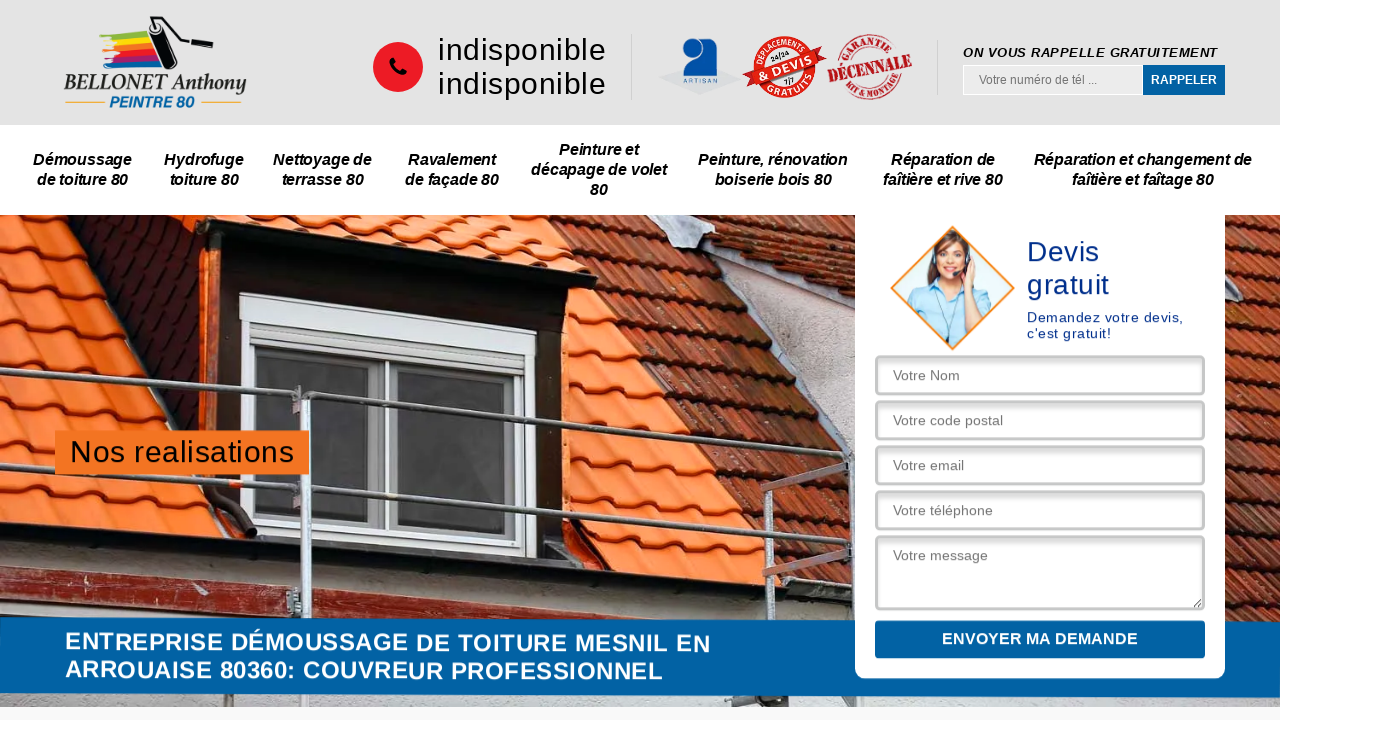

--- FILE ---
content_type: text/html; charset=UTF-8
request_url: https://www.renovation-habitat-80.fr/entreprise-demoussage-toiture-mesnil-en-arrouaise-80360
body_size: 5981
content:
<!DOCTYPE html>
<html dir="ltr" lang="fr-FR">
<head>
		<meta charset="UTF-8" />
    <meta name=viewport content="width=device-width, initial-scale=1.0, minimum-scale=1.0 maximum-scale=1.0">
    <meta http-equiv="content-type" content="text/html; charset=UTF-8" >
    <title>Entreprise démoussage de toiture à Mesnil En Arrouaise tel: 03.59.28.24.71</title>
        <meta name="description" content="Excellent couvreur à Mesnil En Arrouaise 80360, BELLONET Anthony utilise des produits de qualité et adaptés au type de revêtement que vous avez lors du démoussage de toiture, fournit un toit propre et performant">        
    <link rel="shortcut icon" href="/skins/default/images/favicon.ico" type="image/x-icon">
	<link rel="icon" href="/skins/default/images/favicon.ico" type="image/x-icon">
  <link href="/skins/default/css/style.css" rel="stylesheet" type="text/css"/>
  <link rel="preconnect" href="https://www.googletagmanager.com">
<link rel="preconnect" href="https://nominatim.openstreetmap.org">  
</head>
<body class="Desktop ville">
    
    <header class="header"><div class="header-top"><div class="container"><div class="d-flex align-items-center justify-content-between"><a href="/" title="BELLONET Anthony" class="logo"><img loading="lazy" src="/skins/default/images/logo.png" alt="BELLONET Anthony" width="200" height="97" /></a><div class="right-block"><div class="topRight d-flex align-items-center justify-content-end"><div class="tel_top"><img loading="lazy" src="/skins/default/images/img/phone.svg" alt="fixe" width="22" height="22" /><div><a href="tel:indisponible">indisponible</a><a href="tel:indisponible">indisponible</a></div></div><div class="logo-divres"><img loading="lazy" src="/skins/default/images/img/logo_artisan.webp" alt="" width="85" height="62" /><img loading="lazy" src="/skins/default/images/img/logo_devisGratuit.webp" alt="" width="85" height="62" /><img loading="lazy" src="/skins/default/images/img/garantie_decennale.webp" alt="" width="85" height="66" /></div><div class="rappel_top"><strong>On vous rappelle gratuitement</strong><form action="/message.php" method="post" id="rappel_immediat"><input type="text" name="mail" id="mail2" value=""><input type="hidden" name="type" value="rappel"><input type="text" name="numtel" required="" placeholder="Votre numéro de tél ..." class="form-input"><input type="submit" name="OK" value="RAPPELER" class=" btn btn-submit"></form></div></div></div></div></div></div><nav class="nav"><div class="container"><ul class="nav-list"><li class="nav-item"><a href="/">Démoussage de toiture 80</a></li><li class="nav-item"><a href="entreprise-hydrofuge-toiture-somme-80">Hydrofuge toiture 80</a></li><li class="nav-item"><a href="entreprise-nettoyage-terrasse-somme-80">Nettoyage de terrasse 80</a></li><li class="nav-item"><a href="entreprise-ravalement-facade-somme-80">Ravalement de façade 80</a></li><li class="nav-item"><a href="entreprise-peinture-decapage-volet-somme-80">Peinture et décapage de volet 80</a></li><li class="nav-item"><a href="entreprise-peinture-renovation-boiserie-bois-somme-80">Peinture, rénovation boiserie bois 80</a></li><li class="nav-item"><a href="entreprise-reparation-faitiere-rive-somme-80">Réparation de faîtière et rive 80</a></li><li class="nav-item"><a href="entreprise-reparation-changement-faitiere-faitage-somme-80">Réparation et changement de faîtière et faîtage 80</a></li></ul></div></nav></header>
    <div class="containerslider"><div class="homeslider"><div class="fullImg" style="background-image: url('skins/default/images/img/slider-142.webp');"></div><div class="fullImg" style="background-image: url('skins/default/images/img/slider-45.webp');"></div><div class="fullImg" style="background-image: url('skins/default/images/img/slider-153.webp');"></div></div><div class="caption"><div class="container"><div class="row align-items-center"><div class="col-lg-8 col-md-7"><a href="/realisations" title="Nos realisations" class="btn-devis btn-rea">Nos realisations</a>&nbsp;</div><div class="col-lg-4 col-md-5"><div class="Devisgratuit"><div class="titreD"><img loading="lazy" src="/skins/default/images/img/call.webp" alt="" width="125" height="125" /><div><div class="h3">Devis gratuit</div><span>Demandez votre devis, c'est gratuit!</span></div></div><form action="/message.php" method="post" id="FormDevis"><input type="text" name="mail" id="mail" value=""><input type="text" name="nom" required="" class="form-input" placeholder="Votre Nom"><input type="text" name="code_postal" required="" class="form-input" placeholder="Votre code postal"><input type="text" name="email" required="" class="form-input" placeholder="Votre email"><input type="text" name="telephone" required="" class="form-input" placeholder="Votre téléphone"><textarea name="message" required="" class="form-input" placeholder="Votre message"></textarea><input type="submit" value="Envoyer ma demande" class="btn btn-submit"></form></div></div></div></div><div class="text-slider-D"><div class="container"><h1>Entreprise démoussage de toiture Mesnil En Arrouaise 80360: couvreur professionnel</h1></div></div></div></div><div class="Contenu"><div class="container"><div class="corps"><div class="row"><div class="col-12"><div class="mainleft"><div class="introArticle"></div><div class="contenublock"><div class="Block Block0"><div class="bloc-une"><h2>Les couvreurs de notre entreprise BELLONET Anthony réalisent le démoussage de votre toit à des tarifs pas chers</h2><p>Le démoussage est une opération à ne pas prendre à la légère car les mousses peuvent détériorer le revêtement d’une toiture surtout si celui-ci est en terre cuite. La porosité de ces types de matériaux favorise leur enracinement et peut conduire à des fissurations. Mais qu’en est-il du prix d’un tel service ? Le coût d’un démoussage de toit dépend de l’accessibilité d’une toiture, de son état, de son niveau d’encrassement et de la taille de sa surface. Le mieux est toujours d’agir avant que les mousses n’aient le temps de couvrir une grande partie de votre toit. Dans tous les cas, chez notre entreprise BELLONET Anthony à Mesnil En Arrouaise, vous n’aurez aucun souci concernant le budget à prévoir pour ces interventions. Peu importe l’important de l’encrassement de votre toit, nous proposons des travaux de démoussage de qualité à des tarifs très abordables.</p></div></div><div class="Block Block1"><div class="bloc-tt"><h2>Démoussage de toiture avec BELLONET Anthony et son équipe</h2></div><div class="bgImgF" style="background-image: url(/photos/1584504-demoussage-de-toiture-1.jpg)"></div><div class="bloc-une"><p>Avec l’humidité constante de l’air et avec les intempéries qui peuvent se succéder au fil des années, une toiture peut finir par être envahir par des mousses. Ne vous étonnez pas car c’est de cette manière que la nature reprend ses droits. Les mousses apparaissent lorsque les spores véhiculées par le vent entrent en contact avec toute source d’humidité et ce n’est pas ce qui manque sur nos toits. Ces verdures ont tendance à vite se développer. Il faut donc agir vite dès que vous constatez leur présence. Si vous êtes à Mesnil En Arrouaise ou dans le 80360, BELLONET Anthony est votre contact le plus fiable pour réaliser un démoussage de toiture. Notre équipe de couvreurs sont capables de retirer efficacement tout tapis de mousse qu’importe leur importance et de faire retrouver tout son éclat à votre toit.</p></div></div><div class="Block Block2"><div class="bloc-tt"><h2>BELLONET Anthony, pour effectuer l’hydrofuge coloré toiture à Mesnil En Arrouaise</h2></div><div class="bgImgF" style="background-image: url(/photos/1584504-demoussage-de-toiture-2.jpg)"></div><div class="bloc-une"><p>Il est indispensable de se lancer aux travaux d’hydrofuge de la toiture afin de réduire la porosité des tuiles et d’accélérer le séchage lors de la période des pluies. Pour que tout se déroule comme vous les souhaitez, l’idéal sera de se confier à un professionnel comme BELLONET Anthony à Mesnil En Arrouaise. Quelle que soit la situation qui se présente, en tant que professionnel en la matière, nous saurons parfaitement nous adapter. Pour obtenir rapidement un devis, n’hésitez surtout pas à nous contacter. Nous sommes ravis de vous aider à parfaire votre toiture.</p></div></div><div class="Block Block3"><div class="bloc-tt"><h2>BELLONET Anthony, société d’hydrofuge de toiture à Mesnil En Arrouaise</h2></div><div class="bgImgF" style="background-image: url(/photos/1584504-demoussage-de-toiture-3.jpg)"></div><div class="bloc-une"><p>Envie de vivre dans une maison où la toiture est performante et incontournable ? Vous avez raison, vous le méritez vraiment. Seulement, pour que tout se passe pour le mieux, et pour pouvoir réaliser votre rêve, n’hésitez pas à contacter un expert en la matière comme BELLONET Anthony à Mesnil En Arrouaise. Puisque nous sommes habitués à ce genre de travaux, vous pouvez avoir la tête reposée en nous le confiant. Nous ne vous décevrons surtout pas. Alors, qu’attendez-vous pour nous demander un devis ? Nous serons là pour vous répondre et vous aider. </p></div></div><div class="Block Block4"><div class="toggle-title et-clearfix"><h2 class="toggle-title-tag">BELLONET Anthony, pour le traitement hydrofuge de toit à Mesnil En Arrouaise</h2><span class="toggle-ind icon icon-plus">+</span></div><div class="toggle-content et-clearfix"><p>Effectuer un est plus que nécessaire pour assurer le confort des occupants et également pour éviter les problèmes d’humidité. Cependant, pour s’assurer que tout se déroule comme sur des roulettes, mieux vaut contacter un professionnel dans le domaine comme BELLONET Anthony à Mesnil En Arrouaise et lui confier la tâche. En tant que professionnel, nous saurons nous charger de votre toiture pour que tout se déroule pour le mieux et pour que tout soit parfait. Contactez-nous donc et demander rapidement un devis. Notre équipe sera à votre disposition pour vous répondre rapidement.</p></div></div><div class="Block Block5"><div class="toggle-title et-clearfix"><h2 class="toggle-title-tag">BELLONET Anthony, pour le devis hydrofuge de toiture à Mesnil En Arrouaise</h2><span class="toggle-ind icon icon-plus">+</span></div><div class="toggle-content et-clearfix"><p>Envie de dire adieu aux problèmes d’humidité ? Cela tombe bien. Justement, nous vous proposons un traitement hydrofuge suivant les normes de la construction. Nous sommes à la fois rapides, efficace et performant. Quel que soit le type de toiture, nous trouverons la solution idéale pour éviter l’humidité. Alors, qu’attendez-vous pour nous contacter ? Notre équipe restera à votre disposition pour vous offrir le maximum de satisfaction et pour que votre toiture soit tout simplement parfaite. Demandez donc un devis, nous sommes ravis de vous répondre et de collaborer avec vous. </p></div></div><div class="Block Block6"><div class="toggle-title et-clearfix"><h2 class="toggle-title-tag">BELLONET Anthony, artisan spécialiste hydrofuge à Mesnil En Arrouaise</h2><span class="toggle-ind icon icon-plus">+</span></div><div class="toggle-content et-clearfix"><p>Contacter un spécialiste en la matière comme BELLONET Anthony à Mesnil En Arrouaise est surement la meilleure option pour éviter les, problèmes liés à l’humidité. Suite à la présence des pluies, des problèmes d’humidité peuvent survenir à tout moment si l’on ne se lance pas dans les travaux liés au traitement d’hydrofuge. Nous disposons d’une équipe professionnelle ayant une forte compétence et une énorme connaissance. Pour connaitre notre offre, pourquoi ne pas commencer par nous demander un devis, gratuit et sans engagement ? Nous vous répondrons rapidement et ferons de notre mieux pour vous satisfaire. </p></div></div><div class="Block Block7"><div class="toggle-title et-clearfix"><h2 class="toggle-title-tag">BELLONET Anthony, pour le devis hydrofuge de toiture à Mesnil En Arrouaise</h2><span class="toggle-ind icon icon-plus">+</span></div><div class="toggle-content et-clearfix"><p>L’hydrofuge est un item très conseillé par les professionnels pour protéger le toit. Pour que le rendu soit tout simplement irréprochable, il est toujours vivement conseillé de contacter un professionnel dans le domaine de l’hydrofuge comme BELLONET Anthony à Mesnil En Arrouaise. Contactez notre équipe pour un devis ou un complément d’information. Nous mettons en avant notre compétence et notre savoir-faire pour vous garantir un travail pouvant dépasser votre imagination. Contactez-nous donc pour la suite de la collaboration. Notre équipe vous répondra dans les plus brefs délais et sera tout simplement ravie de vous compter parmi nos clients. </p></div></div><div class="Block Block8"><div class="toggle-title et-clearfix"><h2 class="toggle-title-tag">BELLONET Anthony, votre société d’hydrofuge de toiture à Mesnil En Arrouaise</h2><span class="toggle-ind icon icon-plus">+</span></div><div class="toggle-content et-clearfix"><p>Pour réduire les problèmes d’humidité et pour vivre dans une maison agréable, durant la période de pluie, le traitement hydrofuge s’avère être la meilleure option. Pour un rendu parfait et impressionnant, il est toujours préférable de contacter un BELLONET Anthony à Mesnil En Arrouaise. Nous nous occuperons de votre toiture pour l’illuminer et l’embellir. Nous vous garantissons un travail rapide et efficace. Alors, dès maintenant, contactez-nous et n’hésitez pas à demander un devis. Nous serons ravis de vous répondre et de vous compter parmi nos clients. Nous resterons également à votre disposition pour la suite de la collaboration. </p></div></div><div class="Block Block9"><div class="toggle-title et-clearfix"><h2 class="toggle-title-tag">Les couvreurs de notre entreprise BELLONET Anthony savent effectuer un démoussage de toiture dans les règles de l’art</h2><span class="toggle-ind icon icon-plus">+</span></div><div class="toggle-content et-clearfix"><p>Ce qu’il faut savoir c’est qu’un démoussage ne vient pas sans un travail de nettoyage. En effet, il n’y a pas que les mousses qui peuvent envahir un toit. On y trouve également de la poussière, des débris de végétaux, des fientes d’oiseaux, des traces de pollution et bien d’autres crasses. Il est impossible de les éliminer tout simplement par la pulvérisation d’un anti-mousse. Les couvreurs de notre entreprise BELLONET Anthony à Mesnil En Arrouaise vont donc procéder au préalable à un brossage manuel et à un lavage à l’aide d’un nettoyeur à pression (la force du jet sera réglé selon l’état et la résistance du revêtement du toit). Une fois toutes les crasses et les tas de mousses retirés, le produit anti-mousse sera ensuite pulvérisé sur toute la surface de la toiture pour éliminer les résidus de verdures, racines et spores restants.</p></div></div><div class="twoBox"><div class="row"><div class="col-lg-4 block-first"></div><div class="col-lg-4 block-middle"></div><div class="col-lg-4 block-last"></div></div></div></div></div></div></div></div></div><div class="NewBlock"><div class="realisationPage" style="background-image: url(/skins/default/images/img/bg_rea.webp);"><div class="container"><div class="h2">Nos réalisations <span>Entreprise démoussage de toiture Mesnil En Arrouaise 80360: couvreur professionnel</span></div><div class="blockRea"><div class="row"><div class="col-md-3 col-6"><span class="imgRea"><img loading="lazy" src="/skins/default/images/img/142-rea-1.webp" alt="" width="270" height="350" /></span></div><div class="col-md-3 col-6"><span class="imgRea"><img loading="lazy" src="/skins/default/images/img/142-rea-2.webp" alt="" width="270" height="350" /></span></div><div class="col-md-3 col-6"><span class="imgRea"><img loading="lazy" src="/skins/default/images/img/142-rea-3.webp" alt="" width="270" height="350" /></span></div><div class="col-md-3 col-6"><span class="imgRea"><img loading="lazy" src="/skins/default/images/img/142-rea-4.webp" alt="" width="270" height="350" /></span></div></div></div></div></div><div class="container"><div class="corps"><div class="row"><div class="col-12"><div class="mainleft"><div class="row"><div class="col-md-4"><span class="flyerBlock" style="background-image: url(/photos/1584504-demoussage-de-toiture-4.jpg)"></span></div><div class="col-md-8"><div class="contenublock_"><div class="accordeon-inner"></div></div></div></div></div></div></div></div></div></div></div><div class="categoriesList"><div class="container"><div class="Services"><b class="Titre">Autres services</b><div class="Liens"><a href="/entreprise-hydrofuge-toiture-mesnil-en-arrouaise-80360">Hydrofuge toiture Mesnil En Arrouaise</a><a href="/entreprise-nettoyage-terrasse-mesnil-en-arrouaise-80360">Nettoyage de terrasse Mesnil En Arrouaise</a><a href="/entreprise-ravalement-facade-mesnil-en-arrouaise-80360">Ravalement de façade Mesnil En Arrouaise</a><a href="/entreprise-peinture-decapage-volet-mesnil-en-arrouaise-80360">Peinture et décapage de volet Mesnil En Arrouaise</a><a href="/entreprise-peinture-renovation-boiserie-bois-mesnil-en-arrouaise-80360">Peinture, rénovation boiserie bois Mesnil En Arrouaise</a><a href="/entreprise-reparation-faitiere-rive-mesnil-en-arrouaise-80360">Réparation de faîtière et rive Mesnil En Arrouaise</a><a href="/entreprise-reparation-changement-faitiere-faitage-mesnil-en-arrouaise-80360">Réparation et changement de faîtière et faîtage Mesnil En Arrouaise</a></div></div></div></div>
    <footer id="footer"><div class="container"><div class="info-footer"><div class="d-md-flex align-items-center justify-content-between"><p class="adresse"><span class="adresse_2"><img loading="lazy" src="/skins/default/images/img/map.svg" alt="adresse" width="22" height="22" /><span>indisponible</span></span></p><p class="tel"><img loading="lazy" src="/skins/default/images/img/phone.svg" alt="fixe" width="22" height="22" /><span><span><a href="tel:indisponible">indisponible</a></span><span><a href="tel:indisponible">indisponible</a></span></span></p></div></div></div><div class="footer-bot"><div class="container"><p class="copyright">©2023 - 2026 Tout droit réservé - <a href="/mentions-legales" title="Mentions légales">Mentions légales</a></p></div></div></footer>
</body>
<script src="/js/jquery-3.6.0.min.js"></script>
<script src="/js/scripts.js"></script>
<script src="skins/default/js/jquery.sticky.js"></script>
<script src="skins/default/js/slick.min.js"></script>

<script src="/js/swipebox/src/js/jquery.swipebox.min.js"></script>
<link href="/js/swipebox/src/css/swipebox.min.css" rel="stylesheet" type="text/css"/>

<script type="text/javascript">		
		var Support = 'Desktop';
		$(document).ready(function(){
		// Js lancés une fois la page chargée
				$( '.swipebox' ).swipebox();
			
		          initAnalytics('_');
		        //sticky
        $(".header").sticky({ topSpacing: 0 });
        // Append the mobile icon nav
        $('.nav-item').has('ul').prepend('<span class="nav-click"><i class="nav-arrow"></i></span>');
        $('.nav-mobile').click(function(){
            $('.nav-list').toggle();
        });
        $('.nav-list').on('click', '.nav-click', function(){
            $(this).siblings('.nav-submenu').toggle();
            $(this).children('.nav-arrow').toggleClass('nav-rotate');
            
        });
		
        $('.homeslider').slick({
          arrows:false,
          fade:true,
          speed:1000,
          autoplay: true,
          autoplaySpeed: 3000,
          pauseOnHover:false,
        });

        $('#sliderComp').slick({
        	slidesToShow: 4,
  			slidesToScroll: 1,
          	arrows:false,
          	speed:1000,
          	autoplay: true,
          	autoplaySpeed: 3000,
        });

        $('.mainleft').find('.introArticle').append($('.Block0'));

        $('.contenublock').find('.twoBox .block-first').append($('.Block1'));
        $('.contenublock').find('.twoBox .block-middle').append($('.Block2'));
        $('.contenublock').find('.twoBox .block-last').append($('.Block3'));
        //accordeon
        $('.NewBlock').find('.accordeon-inner').append($('.Block4, .Block5, .Block6, .Block7, .Block8, .Block9, .Block10'));
        $(".toggle-title").on("click", function() {
          if ($(this).hasClass("active")) {
            $(this).removeClass("active");
            $(this)
              .siblings(".toggle-content")
              .slideUp(200);
            $(".toggle-title i")
              .removeClass("icon-angle-up")
              .addClass("fa-plus");
          } else {
            $(".toggle-title i")
              .removeClass("icon-angle-up")
              .addClass("fa-plus");
            $(this)
              .find("i")
              .removeClass("fa-plus")
              .addClass("icon-angle-up");
            $(".toggle-title").removeClass("active");
            $(this).addClass("active");
            $(".toggle-content").slideUp(200);
            $(this)
              .siblings(".toggle-content")
              .slideDown(200);
          }
        });
		});
</script>

</html>


--- FILE ---
content_type: text/html; charset=UTF-8
request_url: https://www.renovation-habitat-80.fr/ajax.php
body_size: 119
content:
{"code_google_tags":"","code_analytics":"UA-141290911-26","RGPD":null,"dbg":["Erreur  n'est pas reconnu."]}